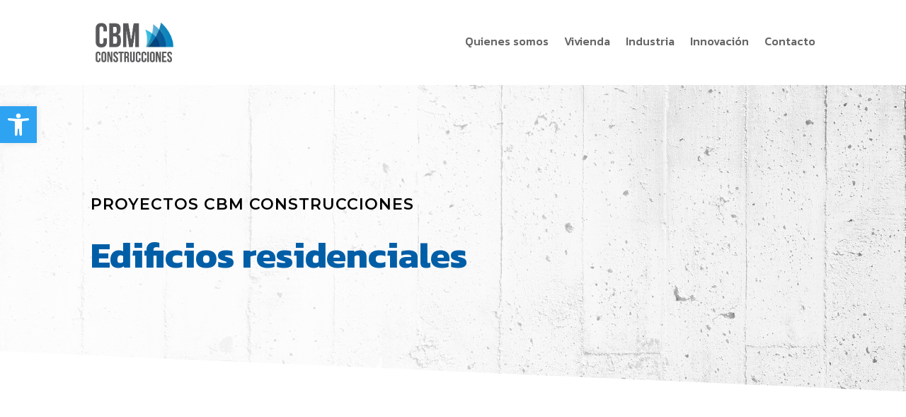

--- FILE ---
content_type: text/css
request_url: https://cbm-sl.com/wp-content/et-cache/1079/et-divi-dynamic-tb-717-tb-718-1079-late.css?ver=1764949612
body_size: -1043
content:
@font-face{font-family:ETmodules;font-display:block;src:url(//cbm-sl.com/wp-content/themes/Divi/core/admin/fonts/modules/all/modules.eot);src:url(//cbm-sl.com/wp-content/themes/Divi/core/admin/fonts/modules/all/modules.eot?#iefix) format("embedded-opentype"),url(//cbm-sl.com/wp-content/themes/Divi/core/admin/fonts/modules/all/modules.woff) format("woff"),url(//cbm-sl.com/wp-content/themes/Divi/core/admin/fonts/modules/all/modules.ttf) format("truetype"),url(//cbm-sl.com/wp-content/themes/Divi/core/admin/fonts/modules/all/modules.svg#ETmodules) format("svg");font-weight:400;font-style:normal}
@font-face{font-family:FontAwesome;font-style:normal;font-weight:400;font-display:block;src:url(//cbm-sl.com/wp-content/themes/Divi/core/admin/fonts/fontawesome/fa-regular-400.eot);src:url(//cbm-sl.com/wp-content/themes/Divi/core/admin/fonts/fontawesome/fa-regular-400.eot?#iefix) format("embedded-opentype"),url(//cbm-sl.com/wp-content/themes/Divi/core/admin/fonts/fontawesome/fa-regular-400.woff2) format("woff2"),url(//cbm-sl.com/wp-content/themes/Divi/core/admin/fonts/fontawesome/fa-regular-400.woff) format("woff"),url(//cbm-sl.com/wp-content/themes/Divi/core/admin/fonts/fontawesome/fa-regular-400.ttf) format("truetype"),url(//cbm-sl.com/wp-content/themes/Divi/core/admin/fonts/fontawesome/fa-regular-400.svg#fontawesome) format("svg")}@font-face{font-family:FontAwesome;font-style:normal;font-weight:900;font-display:block;src:url(//cbm-sl.com/wp-content/themes/Divi/core/admin/fonts/fontawesome/fa-solid-900.eot);src:url(//cbm-sl.com/wp-content/themes/Divi/core/admin/fonts/fontawesome/fa-solid-900.eot?#iefix) format("embedded-opentype"),url(//cbm-sl.com/wp-content/themes/Divi/core/admin/fonts/fontawesome/fa-solid-900.woff2) format("woff2"),url(//cbm-sl.com/wp-content/themes/Divi/core/admin/fonts/fontawesome/fa-solid-900.woff) format("woff"),url(//cbm-sl.com/wp-content/themes/Divi/core/admin/fonts/fontawesome/fa-solid-900.ttf) format("truetype"),url(//cbm-sl.com/wp-content/themes/Divi/core/admin/fonts/fontawesome/fa-solid-900.svg#fontawesome) format("svg")}@font-face{font-family:FontAwesome;font-style:normal;font-weight:400;font-display:block;src:url(//cbm-sl.com/wp-content/themes/Divi/core/admin/fonts/fontawesome/fa-brands-400.eot);src:url(//cbm-sl.com/wp-content/themes/Divi/core/admin/fonts/fontawesome/fa-brands-400.eot?#iefix) format("embedded-opentype"),url(//cbm-sl.com/wp-content/themes/Divi/core/admin/fonts/fontawesome/fa-brands-400.woff2) format("woff2"),url(//cbm-sl.com/wp-content/themes/Divi/core/admin/fonts/fontawesome/fa-brands-400.woff) format("woff"),url(//cbm-sl.com/wp-content/themes/Divi/core/admin/fonts/fontawesome/fa-brands-400.ttf) format("truetype"),url(//cbm-sl.com/wp-content/themes/Divi/core/admin/fonts/fontawesome/fa-brands-400.svg#fontawesome) format("svg")}

--- FILE ---
content_type: text/css
request_url: https://cbm-sl.com/wp-content/et-cache/1079/et-core-unified-tb-717-tb-718-deferred-1079.min.css?ver=1764949616
body_size: 2568
content:
div.et_pb_section.et_pb_section_0_tb_header,div.et_pb_section.et_pb_section_1_tb_header{background-image:linear-gradient(180deg,#ffffff 0%,rgba(255,255,255,0.59) 100%)!important}.et_pb_section_0_tb_header.et_pb_section,.et_pb_section_1_tb_header.et_pb_section{padding-top:3px;padding-bottom:3px}.et_pb_row_0_tb_header.et_pb_row{padding-top:17px!important;padding-bottom:21px!important;padding-top:17px;padding-bottom:21px}.et_pb_menu_0_tb_header.et_pb_menu ul li a{font-family:'Kanit',Helvetica,Arial,Lucida,sans-serif;font-size:16px}.et_pb_menu_0_tb_header.et_pb_menu .nav li ul,.et_pb_menu_0_tb_header.et_pb_menu .et_mobile_menu,.et_pb_menu_0_tb_header.et_pb_menu .et_mobile_menu ul{background-color:#ffffff!important}.et_pb_menu_0_tb_header .et_pb_menu_inner_container>.et_pb_menu__logo-wrap,.et_pb_menu_0_tb_header .et_pb_menu__logo-slot{width:15%;max-width:100%}.et_pb_menu_0_tb_header .et_pb_menu_inner_container>.et_pb_menu__logo-wrap .et_pb_menu__logo img,.et_pb_menu_0_tb_header .et_pb_menu__logo-slot .et_pb_menu__logo-wrap img{height:auto;max-height:none}.et_pb_menu_0_tb_header .mobile_nav .mobile_menu_bar:before,.et_pb_menu_0_tb_header .et_pb_menu__icon.et_pb_menu__search-button,.et_pb_menu_0_tb_header .et_pb_menu__icon.et_pb_menu__close-search-button,.et_pb_menu_0_tb_header .et_pb_menu__icon.et_pb_menu__cart-button{color:#2ea3f2}div.et_pb_section.et_pb_section_2_tb_header{background-position:right 14% center;background-image:linear-gradient(90deg,rgba(255,255,255,0.82) 0%,rgba(255,255,255,0.77) 38%,rgba(255,255,255,0) 100%),url(https://cbm-sl.com/wp-content/uploads/2024/02/top-blog-hormigon.jpg)!important}.et_pb_section_2_tb_header.et_pb_section{padding-top:7vw;padding-bottom:7vw;background-color:#eff2f4!important}.et_pb_section_2_tb_header.section_has_divider.et_pb_bottom_divider .et_pb_bottom_inside_divider{background-image:url([data-uri]);background-size:100% 57px;bottom:0;height:57px;z-index:1;transform:scale(1,1)}.et_pb_row_1_tb_header.et_pb_row{padding-top:68px!important;padding-bottom:68px!important;padding-top:68px;padding-bottom:68px}.et_pb_text_0_tb_header{font-family:'Montserrat',Helvetica,Arial,Lucida,sans-serif}.et_pb_text_0_tb_header h1{font-family:'Kanit',Helvetica,Arial,Lucida,sans-serif;font-weight:700;font-size:48px}.et_pb_text_0_tb_header h2,.et_pb_text_1_tb_header h2{font-family:'Kanit',Helvetica,Arial,Lucida,sans-serif;font-weight:700;font-size:48px;color:#000000!important;line-height:1.1em;text-align:center}.et_pb_text_0_tb_header h3{font-weight:600;text-transform:uppercase;color:#000000!important;letter-spacing:1px}.et_pb_text_1_tb_header{font-family:'Montserrat',Helvetica,Arial,Lucida,sans-serif;margin-top:-3px!important}.et_pb_text_1_tb_header h1{font-family:'Kanit',Helvetica,Arial,Lucida,sans-serif;font-size:4vw;color:#005EA7!important;text-align:left}@media only screen and (max-width:980px){.et_pb_section_2_tb_header.et_pb_section{background-color:#eff2f4!important}.et_pb_text_0_tb_header h1{font-size:40px}.et_pb_text_0_tb_header h2,.et_pb_text_1_tb_header h2{font-size:32px}.et_pb_text_0_tb_header h3{font-size:17px}.et_pb_text_1_tb_header h1{font-size:48px;text-align:left}.et_pb_text_1_tb_header{margin-top:-3px!important}}@media only screen and (max-width:767px){div.et_pb_section.et_pb_section_2_tb_header{background-position:left 63% center}.et_pb_section_2_tb_header.et_pb_section{background-color:#eff2f4!important}.et_pb_text_0_tb_header h1{font-size:38px}.et_pb_text_0_tb_header h2,.et_pb_text_1_tb_header h2{font-size:22px}.et_pb_text_0_tb_header h3{font-size:17px}.et_pb_text_1_tb_header h1{font-size:44px;text-align:left}.et_pb_text_1_tb_header{margin-top:-21px!important}}.et_pb_section_0_tb_footer.et_pb_section{padding-top:70px;padding-bottom:385px;margin-top:1px}.et_pb_section_1_tb_footer.et_pb_section{padding-top:70px;padding-bottom:385px;margin-top:1px;background-color:rgba(0,94,167,0.04)!important}.et_pb_row_0_tb_footer.et_pb_row{margin-top:3px!important;margin-right:auto!important;margin-bottom:3px!important;margin-left:auto!important}.et_pb_divider_0_tb_footer{width:89px}.et_pb_divider_0_tb_footer:before{border-top-color:#2ea3f2;border-top-width:7px}.et_pb_text_0_tb_footer,.et_pb_text_1_tb_footer,.et_pb_text_3_tb_footer,.et_pb_text_6_tb_footer,.et_pb_text_9_tb_footer,.et_pb_text_14_tb_footer,.et_pb_text_15_tb_footer{font-family:'Montserrat',Helvetica,Arial,Lucida,sans-serif}.et_pb_text_0_tb_footer h1{font-family:'Kanit',Helvetica,Arial,Lucida,sans-serif;font-weight:700;font-size:48px;text-align:center}.et_pb_text_0_tb_footer h2,.et_pb_text_1_tb_footer h2,.et_pb_text_2_tb_footer h2,.et_pb_text_3_tb_footer h2,.et_pb_text_4_tb_footer h2,.et_pb_text_5_tb_footer h2,.et_pb_text_6_tb_footer h2,.et_pb_text_7_tb_footer h2,.et_pb_text_8_tb_footer h2,.et_pb_text_9_tb_footer h2,.et_pb_text_10_tb_footer h2,.et_pb_text_11_tb_footer h2,.et_pb_text_14_tb_footer h2,.et_pb_text_15_tb_footer h2{font-family:'Kanit',Helvetica,Arial,Lucida,sans-serif;font-weight:700;font-size:48px;color:#000000!important;line-height:1.1em;text-align:center}.et_pb_blurb_0_tb_footer.et_pb_blurb .et_pb_module_header,.et_pb_blurb_0_tb_footer.et_pb_blurb .et_pb_module_header a,.et_pb_blurb_1_tb_footer.et_pb_blurb .et_pb_module_header,.et_pb_blurb_1_tb_footer.et_pb_blurb .et_pb_module_header a,.et_pb_blurb_2_tb_footer.et_pb_blurb .et_pb_module_header,.et_pb_blurb_2_tb_footer.et_pb_blurb .et_pb_module_header a,.et_pb_blurb_3_tb_footer.et_pb_blurb .et_pb_module_header,.et_pb_blurb_3_tb_footer.et_pb_blurb .et_pb_module_header a,.et_pb_blurb_4_tb_footer.et_pb_blurb .et_pb_module_header,.et_pb_blurb_4_tb_footer.et_pb_blurb .et_pb_module_header a,.et_pb_blurb_5_tb_footer.et_pb_blurb .et_pb_module_header,.et_pb_blurb_5_tb_footer.et_pb_blurb .et_pb_module_header a,.et_pb_blurb_6_tb_footer.et_pb_blurb .et_pb_module_header,.et_pb_blurb_6_tb_footer.et_pb_blurb .et_pb_module_header a{font-family:'Kanit',Helvetica,Arial,Lucida,sans-serif;font-weight:600;font-size:24px;line-height:1.3em}.et_pb_blurb_0_tb_footer.et_pb_blurb p,.et_pb_blurb_0_tb_footer.et_pb_blurb,.et_pb_blurb_1_tb_footer.et_pb_blurb p,.et_pb_blurb_1_tb_footer.et_pb_blurb,.et_pb_blurb_2_tb_footer.et_pb_blurb p,.et_pb_blurb_2_tb_footer.et_pb_blurb,.et_pb_blurb_3_tb_footer.et_pb_blurb p,.et_pb_blurb_3_tb_footer.et_pb_blurb,.et_pb_blurb_4_tb_footer.et_pb_blurb p,.et_pb_blurb_4_tb_footer.et_pb_blurb,.et_pb_blurb_5_tb_footer.et_pb_blurb p,.et_pb_blurb_5_tb_footer.et_pb_blurb,.et_pb_blurb_6_tb_footer.et_pb_blurb p,.et_pb_blurb_6_tb_footer.et_pb_blurb,.et_pb_blurb_7_tb_footer.et_pb_blurb p,.et_pb_blurb_8_tb_footer.et_pb_blurb p,.et_pb_blurb_8_tb_footer.et_pb_blurb,.et_pb_blurb_9_tb_footer.et_pb_blurb p,.et_pb_blurb_9_tb_footer.et_pb_blurb{line-height:1.8em}.et_pb_blurb_0_tb_footer .et_pb_blurb_content,.et_pb_blurb_1_tb_footer .et_pb_blurb_content,.et_pb_blurb_2_tb_footer .et_pb_blurb_content,.et_pb_blurb_3_tb_footer .et_pb_blurb_content,.et_pb_blurb_4_tb_footer .et_pb_blurb_content,.et_pb_blurb_5_tb_footer .et_pb_blurb_content,.et_pb_blurb_6_tb_footer .et_pb_blurb_content{text-align:left;max-width:100%}.et_pb_blurb_0_tb_footer.et_pb_blurb .et_pb_image_wrap,.et_pb_blurb_1_tb_footer.et_pb_blurb .et_pb_image_wrap,.et_pb_blurb_2_tb_footer.et_pb_blurb .et_pb_image_wrap,.et_pb_blurb_3_tb_footer.et_pb_blurb .et_pb_image_wrap,.et_pb_blurb_4_tb_footer.et_pb_blurb .et_pb_image_wrap,.et_pb_blurb_5_tb_footer.et_pb_blurb .et_pb_image_wrap,.et_pb_blurb_6_tb_footer.et_pb_blurb .et_pb_image_wrap{margin:auto auto auto 0}.et_pb_blurb_0_tb_footer .et_pb_main_blurb_image .et_pb_image_wrap,.et_pb_blurb_1_tb_footer .et_pb_main_blurb_image .et_pb_image_wrap,.et_pb_blurb_2_tb_footer .et_pb_main_blurb_image .et_pb_image_wrap,.et_pb_blurb_3_tb_footer .et_pb_main_blurb_image .et_pb_image_wrap,.et_pb_blurb_4_tb_footer .et_pb_main_blurb_image .et_pb_image_wrap,.et_pb_blurb_5_tb_footer .et_pb_main_blurb_image .et_pb_image_wrap,.et_pb_blurb_6_tb_footer .et_pb_main_blurb_image .et_pb_image_wrap{max-width:60%}.et_pb_section_2_tb_footer.et_pb_section{padding-top:147px;padding-bottom:200px;margin-bottom:-55px;background-color:rgba(0,61,126,0.11)!important}.et_pb_contact_field_0_tb_footer.et_pb_contact_field .input,.et_pb_contact_field_0_tb_footer.et_pb_contact_field .input[type="checkbox"]+label i,.et_pb_contact_field_0_tb_footer.et_pb_contact_field .input[type="radio"]+label i,.et_pb_contact_field_1_tb_footer.et_pb_contact_field .input,.et_pb_contact_field_1_tb_footer.et_pb_contact_field .input[type="checkbox"]+label i,.et_pb_contact_field_1_tb_footer.et_pb_contact_field .input[type="radio"]+label i,.et_pb_contact_field_2_tb_footer.et_pb_contact_field .input,.et_pb_contact_field_2_tb_footer.et_pb_contact_field .input[type="checkbox"]+label i,.et_pb_contact_field_2_tb_footer.et_pb_contact_field .input[type="radio"]+label i,.et_pb_contact_field_4_tb_footer.et_pb_contact_field .input,.et_pb_contact_field_4_tb_footer.et_pb_contact_field .input[type="checkbox"]+label i,.et_pb_contact_field_4_tb_footer.et_pb_contact_field .input[type="radio"]+label i,.et_pb_contact_field_5_tb_footer.et_pb_contact_field .input,.et_pb_contact_field_5_tb_footer.et_pb_contact_field .input[type="checkbox"]+label i,.et_pb_contact_field_5_tb_footer.et_pb_contact_field .input[type="radio"]+label i,.et_pb_contact_field_6_tb_footer.et_pb_contact_field .input,.et_pb_contact_field_6_tb_footer.et_pb_contact_field .input[type="checkbox"]+label i,.et_pb_contact_field_6_tb_footer.et_pb_contact_field .input[type="radio"]+label i{background-color:RGBA(255,255,255,0)}.et_pb_contact_field_0_tb_footer.et_pb_contact_field .input,.et_pb_contact_field_0_tb_footer.et_pb_contact_field .input[type="checkbox"]+label,.et_pb_contact_field_0_tb_footer.et_pb_contact_field .input[type="radio"]+label,.et_pb_contact_field_0_tb_footer.et_pb_contact_field .input[type="checkbox"]:checked+label i:before,.et_pb_contact_field_0_tb_footer.et_pb_contact_field .input::placeholder,.et_pb_contact_field_1_tb_footer.et_pb_contact_field .input,.et_pb_contact_field_1_tb_footer.et_pb_contact_field .input[type="checkbox"]+label,.et_pb_contact_field_1_tb_footer.et_pb_contact_field .input[type="radio"]+label,.et_pb_contact_field_1_tb_footer.et_pb_contact_field .input[type="checkbox"]:checked+label i:before,.et_pb_contact_field_1_tb_footer.et_pb_contact_field .input::placeholder,.et_pb_contact_field_2_tb_footer.et_pb_contact_field .input,.et_pb_contact_field_2_tb_footer.et_pb_contact_field .input[type="checkbox"]+label,.et_pb_contact_field_2_tb_footer.et_pb_contact_field .input[type="radio"]+label,.et_pb_contact_field_2_tb_footer.et_pb_contact_field .input[type="checkbox"]:checked+label i:before,.et_pb_contact_field_2_tb_footer.et_pb_contact_field .input::placeholder,.et_pb_contact_field_4_tb_footer.et_pb_contact_field .input,.et_pb_contact_field_4_tb_footer.et_pb_contact_field .input[type="checkbox"]+label,.et_pb_contact_field_4_tb_footer.et_pb_contact_field .input[type="radio"]+label,.et_pb_contact_field_4_tb_footer.et_pb_contact_field .input[type="checkbox"]:checked+label i:before,.et_pb_contact_field_4_tb_footer.et_pb_contact_field .input::placeholder,.et_pb_contact_field_5_tb_footer.et_pb_contact_field .input,.et_pb_contact_field_5_tb_footer.et_pb_contact_field .input[type="checkbox"]+label,.et_pb_contact_field_5_tb_footer.et_pb_contact_field .input[type="radio"]+label,.et_pb_contact_field_5_tb_footer.et_pb_contact_field .input[type="checkbox"]:checked+label i:before,.et_pb_contact_field_5_tb_footer.et_pb_contact_field .input::placeholder,.et_pb_contact_field_6_tb_footer.et_pb_contact_field .input,.et_pb_contact_field_6_tb_footer.et_pb_contact_field .input[type="checkbox"]+label,.et_pb_contact_field_6_tb_footer.et_pb_contact_field .input[type="radio"]+label,.et_pb_contact_field_6_tb_footer.et_pb_contact_field .input[type="checkbox"]:checked+label i:before,.et_pb_contact_field_6_tb_footer.et_pb_contact_field .input::placeholder{color:#58585A}.et_pb_contact_field_0_tb_footer.et_pb_contact_field .input::-webkit-input-placeholder{color:#58585A}.et_pb_contact_field_0_tb_footer.et_pb_contact_field .input::-moz-placeholder{color:#58585A}.et_pb_contact_field_0_tb_footer.et_pb_contact_field .input::-ms-input-placeholder{color:#58585A}.et_pb_contact_field_1_tb_footer.et_pb_contact_field .input::-webkit-input-placeholder{color:#58585A}.et_pb_contact_field_1_tb_footer.et_pb_contact_field .input::-moz-placeholder{color:#58585A}.et_pb_contact_field_1_tb_footer.et_pb_contact_field .input::-ms-input-placeholder{color:#58585A}.et_pb_contact_field_2_tb_footer.et_pb_contact_field .input::-webkit-input-placeholder{color:#58585A}.et_pb_contact_field_2_tb_footer.et_pb_contact_field .input::-moz-placeholder{color:#58585A}.et_pb_contact_field_2_tb_footer.et_pb_contact_field .input::-ms-input-placeholder{color:#58585A}.et_pb_contact_field_4_tb_footer.et_pb_contact_field .input::-webkit-input-placeholder{color:#58585A}.et_pb_contact_field_4_tb_footer.et_pb_contact_field .input::-moz-placeholder{color:#58585A}.et_pb_contact_field_4_tb_footer.et_pb_contact_field .input::-ms-input-placeholder{color:#58585A}.et_pb_contact_field_5_tb_footer.et_pb_contact_field .input::-webkit-input-placeholder{color:#58585A}.et_pb_contact_field_5_tb_footer.et_pb_contact_field .input::-moz-placeholder{color:#58585A}.et_pb_contact_field_5_tb_footer.et_pb_contact_field .input::-ms-input-placeholder{color:#58585A}.et_pb_contact_field_6_tb_footer.et_pb_contact_field .input::-webkit-input-placeholder{color:#58585A}.et_pb_contact_field_6_tb_footer.et_pb_contact_field .input::-moz-placeholder{color:#58585A}.et_pb_contact_field_6_tb_footer.et_pb_contact_field .input::-ms-input-placeholder{color:#58585A}.et_pb_contact_field_0_tb_footer .input+label,.et_pb_contact_field_0_tb_footer .input+label i:before,.et_pb_contact_field_1_tb_footer .input+label,.et_pb_contact_field_1_tb_footer .input+label i:before,.et_pb_contact_field_2_tb_footer .input+label,.et_pb_contact_field_2_tb_footer .input+label i:before,.et_pb_contact_field_4_tb_footer .input+label,.et_pb_contact_field_4_tb_footer .input+label i:before,.et_pb_contact_field_5_tb_footer .input+label,.et_pb_contact_field_5_tb_footer .input+label i:before,.et_pb_contact_field_6_tb_footer .input+label,.et_pb_contact_field_6_tb_footer .input+label i:before{color:#58585A!important}.et_pb_contact_field_0_tb_footer.et_pb_contact_field .input[type="radio"]:checked+label i:before,.et_pb_contact_field_1_tb_footer.et_pb_contact_field .input[type="radio"]:checked+label i:before,.et_pb_contact_field_2_tb_footer.et_pb_contact_field .input[type="radio"]:checked+label i:before,.et_pb_contact_field_4_tb_footer.et_pb_contact_field .input[type="radio"]:checked+label i:before,.et_pb_contact_field_5_tb_footer.et_pb_contact_field .input[type="radio"]:checked+label i:before,.et_pb_contact_field_6_tb_footer.et_pb_contact_field .input[type="radio"]:checked+label i:before{background-color:#58585A}.et_pb_contact_form_0_tb_footer.et_pb_contact_form_container h1,.et_pb_contact_form_0_tb_footer.et_pb_contact_form_container h2.et_pb_contact_main_title,.et_pb_contact_form_0_tb_footer.et_pb_contact_form_container h3.et_pb_contact_main_title,.et_pb_contact_form_0_tb_footer.et_pb_contact_form_container h4.et_pb_contact_main_title,.et_pb_contact_form_0_tb_footer.et_pb_contact_form_container h5.et_pb_contact_main_title,.et_pb_contact_form_0_tb_footer.et_pb_contact_form_container h6.et_pb_contact_main_title{font-family:'Montserrat',Helvetica,Arial,Lucida,sans-serif;font-weight:700;text-transform:uppercase;color:#005EA7!important;line-height:1.5em}.et_pb_contact_form_0_tb_footer.et_pb_contact_form_container{background-color:rgba(255,255,255,0.94);padding-top:22px;padding-right:29px;padding-bottom:22px;padding-left:29px;margin-top:-363px!important}body #page-container .et_pb_section .et_pb_contact_form_0_tb_footer.et_pb_contact_form_container.et_pb_module .et_pb_button,body #page-container .et_pb_section .et_pb_contact_form_1_tb_footer.et_pb_contact_form_container.et_pb_module .et_pb_button{color:#FFFFFF!important;border-width:0px!important;border-color:#005EA7;border-radius:0px;letter-spacing:3px;font-size:14px;font-weight:600!important;text-transform:uppercase!important;background-color:#005EA7!important;margin-top:10px!important}body #page-container .et_pb_section .et_pb_contact_form_0_tb_footer.et_pb_contact_form_container.et_pb_module .et_pb_button:after,body #page-container .et_pb_section .et_pb_contact_form_1_tb_footer.et_pb_contact_form_container.et_pb_module .et_pb_button:after{font-size:1.6em}body.et_button_custom_icon #page-container .et_pb_contact_form_0_tb_footer.et_pb_contact_form_container.et_pb_module .et_pb_button:after,body.et_button_custom_icon #page-container .et_pb_contact_form_1_tb_footer.et_pb_contact_form_container.et_pb_module .et_pb_button:after{font-size:14px}.et_pb_row_4_tb_footer.et_pb_row{margin-top:153px!important;margin-right:auto!important;margin-left:auto!important}.et_pb_text_1_tb_footer h1{font-family:'Montserrat',Helvetica,Arial,Lucida,sans-serif;font-weight:800;font-size:48px;color:#000000!important;text-align:left}.et_pb_text_2_tb_footer{font-family:'Montserrat',Helvetica,Arial,Lucida,sans-serif;margin-bottom:36px!important}.et_pb_text_2_tb_footer h1,.et_pb_text_3_tb_footer h1,.et_pb_text_4_tb_footer h1,.et_pb_text_5_tb_footer h1,.et_pb_text_6_tb_footer h1,.et_pb_text_7_tb_footer h1,.et_pb_text_8_tb_footer h1,.et_pb_text_9_tb_footer h1,.et_pb_text_10_tb_footer h1,.et_pb_text_11_tb_footer h1,.et_pb_text_12_tb_footer h1,.et_pb_text_13_tb_footer h1,.et_pb_text_14_tb_footer h1,.et_pb_text_15_tb_footer h1{font-family:'Kanit',Helvetica,Arial,Lucida,sans-serif;font-weight:700;font-size:48px}.et_pb_text_3_tb_footer h5,.et_pb_text_6_tb_footer h5,.et_pb_text_9_tb_footer h5{font-size:26px;color:#41BDFF!important;letter-spacing:0.5em}.et_pb_text_4_tb_footer{font-family:'Montserrat',Helvetica,Arial,Lucida,sans-serif;padding-bottom:0px!important;margin-bottom:10px!important}.et_pb_text_4_tb_footer h3{font-family:'Kanit',Helvetica,Arial,Lucida,sans-serif;font-size:31px}.et_pb_text_5_tb_footer,.et_pb_text_8_tb_footer,.et_pb_text_11_tb_footer{font-family:'Montserrat',Helvetica,Arial,Lucida,sans-serif;min-height:4px;margin-bottom:10px!important}.et_pb_text_5_tb_footer h6,.et_pb_text_8_tb_footer h6,.et_pb_text_11_tb_footer h6{font-family:'Kanit',Helvetica,Arial,Lucida,sans-serif;font-weight:500}.et_pb_text_7_tb_footer,.et_pb_text_10_tb_footer{font-family:'Montserrat',Helvetica,Arial,Lucida,sans-serif;margin-bottom:10px!important}.et_pb_text_7_tb_footer h4{font-family:'Kanit',Helvetica,Arial,Lucida,sans-serif;font-weight:300;line-height:1.2em}.et_pb_text_10_tb_footer h4{font-family:'Kanit',Helvetica,Arial,Lucida,sans-serif;font-weight:300}.et_pb_section_4_tb_footer.et_pb_section{background-color:#000000!important}.et_pb_row_7_tb_footer{border-bottom-style:dotted;border-bottom-color:#FFFFFF}.et_pb_row_7_tb_footer.et_pb_row{padding-bottom:98px!important;margin-top:25px!important;margin-right:auto!important;margin-bottom:1px!important;margin-left:auto!important;padding-bottom:98px}.et_pb_text_12_tb_footer.et_pb_text{color:#FFFFFF!important}.et_pb_text_12_tb_footer{line-height:1.8em;font-family:'Montserrat',Helvetica,Arial,Lucida,sans-serif;font-weight:700;font-size:25px;line-height:1.8em}.et_pb_text_12_tb_footer h2{font-family:'Kanit',Helvetica,Arial,Lucida,sans-serif;font-weight:700;font-size:48px;color:#000000!important;line-height:1.3em;text-align:center}.et_pb_contact_form_1_tb_footer.et_pb_contact_form_container{background-color:rgba(255,255,255,0.94);padding-top:22px;padding-right:29px;padding-bottom:22px;padding-left:29px;margin-top:-209px!important}.et_pb_row_8_tb_footer.et_pb_row{margin-right:auto!important;margin-bottom:61px!important;margin-left:auto!important}.et_pb_blurb_7_tb_footer.et_pb_blurb .et_pb_module_header,.et_pb_blurb_7_tb_footer.et_pb_blurb .et_pb_module_header a,.et_pb_blurb_8_tb_footer.et_pb_blurb .et_pb_module_header,.et_pb_blurb_8_tb_footer.et_pb_blurb .et_pb_module_header a,.et_pb_blurb_9_tb_footer.et_pb_blurb .et_pb_module_header,.et_pb_blurb_9_tb_footer.et_pb_blurb .et_pb_module_header a{font-family:'Kanit',Helvetica,Arial,Lucida,sans-serif;font-weight:700;font-size:20px;line-height:1.3em}.et_pb_blurb_7_tb_footer.et_pb_blurb{line-height:1.8em;margin-top:2px!important}.et_pb_blurb_7_tb_footer .et-pb-icon,.et_pb_blurb_8_tb_footer .et-pb-icon,.et_pb_blurb_9_tb_footer .et-pb-icon{font-size:24px;color:#41BDFF;font-family:ETmodules!important;font-weight:400!important}.et_pb_blurb_9_tb_footer.et_pb_blurb .et_pb_blurb_description a{color:#ffffff!important}.et_pb_image_0_tb_footer{margin-top:-24px!important;margin-left:-10vw!important;text-align:center}.et_pb_row_9_tb_footer{border-top-width:1px;border-bottom-width:1px;border-top-style:dashed;border-bottom-style:dashed;border-top-color:#FFFFFF;border-bottom-color:#FFFFFF}.et_pb_row_9_tb_footer.et_pb_row{padding-top:41px!important;padding-bottom:41px!important;margin-top:7px!important;margin-right:auto!important;margin-left:auto!important;padding-top:41px;padding-bottom:41px}.et_pb_image_1_tb_footer{width:85%;text-align:center}.et_pb_text_13_tb_footer.et_pb_text{color:#F2F2F2!important}.et_pb_text_13_tb_footer{line-height:1.4em;font-family:'Montserrat',Helvetica,Arial,Lucida,sans-serif;line-height:1.4em;margin-top:14px!important}.et_pb_text_13_tb_footer h2{font-family:'Kanit',Helvetica,Arial,Lucida,sans-serif;font-weight:700;font-size:48px;color:#0A0A0A!important;line-height:1.1em;text-align:center}.et_pb_row_10_tb_footer{border-top-style:dashed;border-top-color:#FFFFFF}.et_pb_row_10_tb_footer.et_pb_row{padding-top:11px!important;padding-bottom:11px!important;padding-top:11px;padding-bottom:11px}.et_pb_contact_form_container .et_pb_contact_field_0_tb_footer.et_pb_contact_field .input,.et_pb_contact_form_container .et_pb_contact_field_0_tb_footer.et_pb_contact_field .input[type="checkbox"]+label i,.et_pb_contact_form_container .et_pb_contact_field_0_tb_footer.et_pb_contact_field .input[type="radio"]+label i,.et_pb_contact_form_container .et_pb_contact_field_1_tb_footer.et_pb_contact_field .input,.et_pb_contact_form_container .et_pb_contact_field_1_tb_footer.et_pb_contact_field .input[type="checkbox"]+label i,.et_pb_contact_form_container .et_pb_contact_field_1_tb_footer.et_pb_contact_field .input[type="radio"]+label i,.et_pb_contact_form_container .et_pb_contact_field_2_tb_footer.et_pb_contact_field .input,.et_pb_contact_form_container .et_pb_contact_field_2_tb_footer.et_pb_contact_field .input[type="checkbox"]+label i,.et_pb_contact_form_container .et_pb_contact_field_2_tb_footer.et_pb_contact_field .input[type="radio"]+label i,.et_pb_contact_form_container .et_pb_contact_field_4_tb_footer.et_pb_contact_field .input,.et_pb_contact_form_container .et_pb_contact_field_4_tb_footer.et_pb_contact_field .input[type="checkbox"]+label i,.et_pb_contact_form_container .et_pb_contact_field_4_tb_footer.et_pb_contact_field .input[type="radio"]+label i,.et_pb_contact_form_container .et_pb_contact_field_5_tb_footer.et_pb_contact_field .input,.et_pb_contact_form_container .et_pb_contact_field_5_tb_footer.et_pb_contact_field .input[type="checkbox"]+label i,.et_pb_contact_form_container .et_pb_contact_field_5_tb_footer.et_pb_contact_field .input[type="radio"]+label i,.et_pb_contact_form_container .et_pb_contact_field_6_tb_footer.et_pb_contact_field .input,.et_pb_contact_form_container .et_pb_contact_field_6_tb_footer.et_pb_contact_field .input[type="checkbox"]+label i,.et_pb_contact_form_container .et_pb_contact_field_6_tb_footer.et_pb_contact_field .input[type="radio"]+label i{border-bottom-width:1px;border-bottom-color:#58585A}.et_pb_divider_0_tb_footer.et_pb_module,.et_pb_image_0_tb_footer.et_pb_module{margin-left:auto!important;margin-right:auto!important}@media only screen and (min-width:981px){.et_pb_image_0_tb_footer{width:85%}}@media only screen and (max-width:980px){.et_pb_text_0_tb_footer h1,.et_pb_text_2_tb_footer h1,.et_pb_text_3_tb_footer h1,.et_pb_text_4_tb_footer h1,.et_pb_text_5_tb_footer h1,.et_pb_text_6_tb_footer h1,.et_pb_text_7_tb_footer h1,.et_pb_text_8_tb_footer h1,.et_pb_text_9_tb_footer h1,.et_pb_text_10_tb_footer h1,.et_pb_text_11_tb_footer h1,.et_pb_text_12_tb_footer h1,.et_pb_text_13_tb_footer h1,.et_pb_text_14_tb_footer h1,.et_pb_text_15_tb_footer h1{font-size:40px}.et_pb_text_0_tb_footer h2,.et_pb_text_1_tb_footer h2,.et_pb_text_2_tb_footer h2,.et_pb_text_3_tb_footer h2,.et_pb_text_4_tb_footer h2,.et_pb_text_5_tb_footer h2,.et_pb_text_6_tb_footer h2,.et_pb_text_7_tb_footer h2,.et_pb_text_8_tb_footer h2,.et_pb_text_9_tb_footer h2,.et_pb_text_10_tb_footer h2,.et_pb_text_11_tb_footer h2,.et_pb_text_13_tb_footer h2,.et_pb_text_14_tb_footer h2,.et_pb_text_15_tb_footer h2{font-size:32px}.et_pb_blurb_0_tb_footer.et_pb_blurb .et_pb_module_header,.et_pb_blurb_0_tb_footer.et_pb_blurb .et_pb_module_header a,.et_pb_blurb_1_tb_footer.et_pb_blurb .et_pb_module_header,.et_pb_blurb_1_tb_footer.et_pb_blurb .et_pb_module_header a,.et_pb_blurb_2_tb_footer.et_pb_blurb .et_pb_module_header,.et_pb_blurb_2_tb_footer.et_pb_blurb .et_pb_module_header a,.et_pb_blurb_3_tb_footer.et_pb_blurb .et_pb_module_header,.et_pb_blurb_3_tb_footer.et_pb_blurb .et_pb_module_header a,.et_pb_blurb_4_tb_footer.et_pb_blurb .et_pb_module_header,.et_pb_blurb_4_tb_footer.et_pb_blurb .et_pb_module_header a,.et_pb_blurb_5_tb_footer.et_pb_blurb .et_pb_module_header,.et_pb_blurb_5_tb_footer.et_pb_blurb .et_pb_module_header a,.et_pb_blurb_6_tb_footer.et_pb_blurb .et_pb_module_header,.et_pb_blurb_6_tb_footer.et_pb_blurb .et_pb_module_header a{font-size:18px;text-align:center}.et_pb_blurb_0_tb_footer .et_pb_blurb_content,.et_pb_blurb_1_tb_footer .et_pb_blurb_content,.et_pb_blurb_2_tb_footer .et_pb_blurb_content,.et_pb_blurb_3_tb_footer .et_pb_blurb_content,.et_pb_blurb_4_tb_footer .et_pb_blurb_content,.et_pb_blurb_5_tb_footer .et_pb_blurb_content,.et_pb_blurb_6_tb_footer .et_pb_blurb_content{text-align:center}.et_pb_blurb_0_tb_footer.et_pb_blurb .et_pb_image_wrap,.et_pb_blurb_1_tb_footer.et_pb_blurb .et_pb_image_wrap,.et_pb_blurb_2_tb_footer.et_pb_blurb .et_pb_image_wrap,.et_pb_blurb_3_tb_footer.et_pb_blurb .et_pb_image_wrap,.et_pb_blurb_4_tb_footer.et_pb_blurb .et_pb_image_wrap,.et_pb_blurb_5_tb_footer.et_pb_blurb .et_pb_image_wrap,.et_pb_blurb_6_tb_footer.et_pb_blurb .et_pb_image_wrap{margin:auto}.et_pb_contact_form_0_tb_footer.et_pb_contact_form_container{margin-top:-371px!important}body #page-container .et_pb_section .et_pb_contact_form_0_tb_footer.et_pb_contact_form_container.et_pb_module .et_pb_button:after,body #page-container .et_pb_section .et_pb_contact_form_1_tb_footer.et_pb_contact_form_container.et_pb_module .et_pb_button:after{display:inline-block;opacity:0}body #page-container .et_pb_section .et_pb_contact_form_0_tb_footer.et_pb_contact_form_container.et_pb_module .et_pb_button:hover:after,body #page-container .et_pb_section .et_pb_contact_form_1_tb_footer.et_pb_contact_form_container.et_pb_module .et_pb_button:hover:after{opacity:1}.et_pb_text_1_tb_footer h1{font-size:40px;text-align:left}.et_pb_row_6_tb_footer.et_pb_row{padding-bottom:0px!important;padding-bottom:0px!important}.et_pb_row_7_tb_footer{border-bottom-style:dotted;border-bottom-color:#FFFFFF}.et_pb_text_12_tb_footer h2{font-size:36px}.et_pb_contact_form_1_tb_footer.et_pb_contact_form_container{margin-top:36px!important}.et_pb_blurb_7_tb_footer.et_pb_blurb .et_pb_module_header,.et_pb_blurb_7_tb_footer.et_pb_blurb .et_pb_module_header a,.et_pb_blurb_8_tb_footer.et_pb_blurb .et_pb_module_header,.et_pb_blurb_8_tb_footer.et_pb_blurb .et_pb_module_header a,.et_pb_blurb_9_tb_footer.et_pb_blurb .et_pb_module_header,.et_pb_blurb_9_tb_footer.et_pb_blurb .et_pb_module_header a{font-size:18px}.et_pb_image_0_tb_footer{margin-top:-20px!important;width:75%}.et_pb_image_0_tb_footer .et_pb_image_wrap img,.et_pb_image_1_tb_footer .et_pb_image_wrap img{width:auto}.et_pb_row_9_tb_footer{border-top-width:1px;border-bottom-width:1px;border-top-style:dashed;border-bottom-style:dashed;border-top-color:#FFFFFF;border-bottom-color:#FFFFFF}.et_pb_row_10_tb_footer{border-top-style:dashed;border-top-color:#FFFFFF}.et_pb_text_14_tb_footer{margin-top:30px!important}.et_pb_contact_form_container .et_pb_contact_field_0_tb_footer.et_pb_contact_field .input,.et_pb_contact_form_container .et_pb_contact_field_0_tb_footer.et_pb_contact_field .input[type="checkbox"]+label i,.et_pb_contact_form_container .et_pb_contact_field_0_tb_footer.et_pb_contact_field .input[type="radio"]+label i,.et_pb_contact_form_container .et_pb_contact_field_1_tb_footer.et_pb_contact_field .input,.et_pb_contact_form_container .et_pb_contact_field_1_tb_footer.et_pb_contact_field .input[type="checkbox"]+label i,.et_pb_contact_form_container .et_pb_contact_field_1_tb_footer.et_pb_contact_field .input[type="radio"]+label i,.et_pb_contact_form_container .et_pb_contact_field_2_tb_footer.et_pb_contact_field .input,.et_pb_contact_form_container .et_pb_contact_field_2_tb_footer.et_pb_contact_field .input[type="checkbox"]+label i,.et_pb_contact_form_container .et_pb_contact_field_2_tb_footer.et_pb_contact_field .input[type="radio"]+label i,.et_pb_contact_form_container .et_pb_contact_field_4_tb_footer.et_pb_contact_field .input,.et_pb_contact_form_container .et_pb_contact_field_4_tb_footer.et_pb_contact_field .input[type="checkbox"]+label i,.et_pb_contact_form_container .et_pb_contact_field_4_tb_footer.et_pb_contact_field .input[type="radio"]+label i,.et_pb_contact_form_container .et_pb_contact_field_5_tb_footer.et_pb_contact_field .input,.et_pb_contact_form_container .et_pb_contact_field_5_tb_footer.et_pb_contact_field .input[type="checkbox"]+label i,.et_pb_contact_form_container .et_pb_contact_field_5_tb_footer.et_pb_contact_field .input[type="radio"]+label i,.et_pb_contact_form_container .et_pb_contact_field_6_tb_footer.et_pb_contact_field .input,.et_pb_contact_form_container .et_pb_contact_field_6_tb_footer.et_pb_contact_field .input[type="checkbox"]+label i,.et_pb_contact_form_container .et_pb_contact_field_6_tb_footer.et_pb_contact_field .input[type="radio"]+label i{border-bottom-width:1px;border-bottom-color:#58585A}}@media only screen and (max-width:767px){.et_pb_text_0_tb_footer h1,.et_pb_text_2_tb_footer h1,.et_pb_text_3_tb_footer h1,.et_pb_text_4_tb_footer h1,.et_pb_text_5_tb_footer h1,.et_pb_text_6_tb_footer h1,.et_pb_text_7_tb_footer h1,.et_pb_text_8_tb_footer h1,.et_pb_text_9_tb_footer h1,.et_pb_text_10_tb_footer h1,.et_pb_text_11_tb_footer h1,.et_pb_text_12_tb_footer h1,.et_pb_text_13_tb_footer h1,.et_pb_text_14_tb_footer h1,.et_pb_text_15_tb_footer h1{font-size:38px}.et_pb_text_0_tb_footer h2,.et_pb_text_1_tb_footer h2,.et_pb_text_2_tb_footer h2,.et_pb_text_3_tb_footer h2,.et_pb_text_4_tb_footer h2,.et_pb_text_5_tb_footer h2,.et_pb_text_6_tb_footer h2,.et_pb_text_7_tb_footer h2,.et_pb_text_8_tb_footer h2,.et_pb_text_9_tb_footer h2,.et_pb_text_10_tb_footer h2,.et_pb_text_11_tb_footer h2,.et_pb_text_13_tb_footer h2,.et_pb_text_14_tb_footer h2,.et_pb_text_15_tb_footer h2{font-size:22px}.et_pb_blurb_0_tb_footer.et_pb_blurb .et_pb_module_header,.et_pb_blurb_0_tb_footer.et_pb_blurb .et_pb_module_header a,.et_pb_blurb_1_tb_footer.et_pb_blurb .et_pb_module_header,.et_pb_blurb_1_tb_footer.et_pb_blurb .et_pb_module_header a,.et_pb_blurb_2_tb_footer.et_pb_blurb .et_pb_module_header,.et_pb_blurb_2_tb_footer.et_pb_blurb .et_pb_module_header a,.et_pb_blurb_3_tb_footer.et_pb_blurb .et_pb_module_header,.et_pb_blurb_3_tb_footer.et_pb_blurb .et_pb_module_header a,.et_pb_blurb_4_tb_footer.et_pb_blurb .et_pb_module_header,.et_pb_blurb_4_tb_footer.et_pb_blurb .et_pb_module_header a,.et_pb_blurb_5_tb_footer.et_pb_blurb .et_pb_module_header,.et_pb_blurb_5_tb_footer.et_pb_blurb .et_pb_module_header a,.et_pb_blurb_6_tb_footer.et_pb_blurb .et_pb_module_header,.et_pb_blurb_6_tb_footer.et_pb_blurb .et_pb_module_header a{font-size:16px;text-align:center}.et_pb_contact_form_0_tb_footer.et_pb_contact_form_container{margin-top:-319px!important}body #page-container .et_pb_section .et_pb_contact_form_0_tb_footer.et_pb_contact_form_container.et_pb_module .et_pb_button:after,body #page-container .et_pb_section .et_pb_contact_form_1_tb_footer.et_pb_contact_form_container.et_pb_module .et_pb_button:after{display:inline-block;opacity:0}body #page-container .et_pb_section .et_pb_contact_form_0_tb_footer.et_pb_contact_form_container.et_pb_module .et_pb_button:hover:after,body #page-container .et_pb_section .et_pb_contact_form_1_tb_footer.et_pb_contact_form_container.et_pb_module .et_pb_button:hover:after{opacity:1}.et_pb_text_1_tb_footer h1{font-size:38px;text-align:left}.et_pb_row_7_tb_footer{border-bottom-style:dotted;border-bottom-color:#FFFFFF}.et_pb_text_12_tb_footer h2{font-size:24px}.et_pb_contact_form_1_tb_footer.et_pb_contact_form_container,.et_pb_text_14_tb_footer{margin-top:21px!important}.et_pb_image_0_tb_footer{margin-top:53px!important;width:63%}.et_pb_image_0_tb_footer .et_pb_image_wrap img,.et_pb_image_1_tb_footer .et_pb_image_wrap img{width:auto}.et_pb_row_9_tb_footer{border-top-width:1px;border-bottom-width:1px;border-top-style:dashed;border-bottom-style:dashed;border-top-color:#FFFFFF;border-bottom-color:#FFFFFF}.et_pb_row_10_tb_footer{border-top-style:dashed;border-top-color:#FFFFFF}.et_pb_contact_form_container .et_pb_contact_field_0_tb_footer.et_pb_contact_field .input,.et_pb_contact_form_container .et_pb_contact_field_0_tb_footer.et_pb_contact_field .input[type="checkbox"]+label i,.et_pb_contact_form_container .et_pb_contact_field_0_tb_footer.et_pb_contact_field .input[type="radio"]+label i,.et_pb_contact_form_container .et_pb_contact_field_1_tb_footer.et_pb_contact_field .input,.et_pb_contact_form_container .et_pb_contact_field_1_tb_footer.et_pb_contact_field .input[type="checkbox"]+label i,.et_pb_contact_form_container .et_pb_contact_field_1_tb_footer.et_pb_contact_field .input[type="radio"]+label i,.et_pb_contact_form_container .et_pb_contact_field_2_tb_footer.et_pb_contact_field .input,.et_pb_contact_form_container .et_pb_contact_field_2_tb_footer.et_pb_contact_field .input[type="checkbox"]+label i,.et_pb_contact_form_container .et_pb_contact_field_2_tb_footer.et_pb_contact_field .input[type="radio"]+label i,.et_pb_contact_form_container .et_pb_contact_field_4_tb_footer.et_pb_contact_field .input,.et_pb_contact_form_container .et_pb_contact_field_4_tb_footer.et_pb_contact_field .input[type="checkbox"]+label i,.et_pb_contact_form_container .et_pb_contact_field_4_tb_footer.et_pb_contact_field .input[type="radio"]+label i,.et_pb_contact_form_container .et_pb_contact_field_5_tb_footer.et_pb_contact_field .input,.et_pb_contact_form_container .et_pb_contact_field_5_tb_footer.et_pb_contact_field .input[type="checkbox"]+label i,.et_pb_contact_form_container .et_pb_contact_field_5_tb_footer.et_pb_contact_field .input[type="radio"]+label i,.et_pb_contact_form_container .et_pb_contact_field_6_tb_footer.et_pb_contact_field .input,.et_pb_contact_form_container .et_pb_contact_field_6_tb_footer.et_pb_contact_field .input[type="checkbox"]+label i,.et_pb_contact_form_container .et_pb_contact_field_6_tb_footer.et_pb_contact_field .input[type="radio"]+label i{border-bottom-width:1px;border-bottom-color:#58585A}}div.et_pb_section.et_pb_section_0{background-image:linear-gradient(180deg,#ffffff 14%,#edf0f2 100%)!important}.et_pb_section_0.et_pb_section{margin-bottom:-52px}.et_pb_row_0.et_pb_row{margin-top:106px!important;margin-right:auto!important;margin-bottom:106px!important;margin-left:auto!important}.et_pb_text_0.et_pb_text{color:#000000!important}.et_pb_text_0{line-height:1.8em;font-family:'Montserrat',Helvetica,Arial,Lucida,sans-serif;font-size:33px;line-height:1.8em;margin-bottom:2px!important}.et_pb_text_0 h1{font-family:'Kanit',Helvetica,Arial,Lucida,sans-serif;font-weight:600;font-size:48px}.et_pb_text_0 h2,.et_pb_text_1 h2{font-family:'Kanit',Helvetica,Arial,Lucida,sans-serif;font-weight:700;font-size:48px;color:#000000!important;line-height:1.1em;text-align:center}.et_pb_text_0 h3{font-family:'Kanit',Helvetica,Arial,Lucida,sans-serif;font-size:40px}.et_pb_post_title_0 .et_pb_title_container h1.entry-title,.et_pb_post_title_0 .et_pb_title_container h2.entry-title,.et_pb_post_title_0 .et_pb_title_container h3.entry-title,.et_pb_post_title_0 .et_pb_title_container h4.entry-title,.et_pb_post_title_0 .et_pb_title_container h5.entry-title,.et_pb_post_title_0 .et_pb_title_container h6.entry-title{font-family:'Kanit',Helvetica,Arial,Lucida,sans-serif;font-weight:600;text-transform:uppercase;font-size:49px}.et_pb_post_title_0 .et_pb_title_container .et_pb_title_meta_container,.et_pb_post_title_0 .et_pb_title_container .et_pb_title_meta_container a{color:#005EA7!important}.et_pb_text_1{line-height:1.8em;font-family:'Montserrat',Helvetica,Arial,Lucida,sans-serif;font-size:18px;line-height:1.8em;margin-top:63px!important}.et_pb_text_1 h1{font-family:'Kanit',Helvetica,Arial,Lucida,sans-serif;font-weight:700;font-size:48px}.et_pb_image_0{text-align:left;margin-left:0}.et_pb_row_1{border-top-width:1px;border-bottom-width:1px;border-top-style:dotted;border-bottom-style:dotted}.et_pb_row_1.et_pb_row{margin-right:auto!important;margin-bottom:70px!important;margin-left:auto!important}.et_pb_blurb_0.et_pb_blurb .et_pb_module_header,.et_pb_blurb_0.et_pb_blurb .et_pb_module_header a,.et_pb_blurb_1.et_pb_blurb .et_pb_module_header,.et_pb_blurb_1.et_pb_blurb .et_pb_module_header a,.et_pb_blurb_2.et_pb_blurb .et_pb_module_header,.et_pb_blurb_2.et_pb_blurb .et_pb_module_header a{font-family:'Kanit',Helvetica,Arial,Lucida,sans-serif;font-weight:700;font-size:20px;color:#000000!important;line-height:1.3em}.et_pb_blurb_0.et_pb_blurb p,.et_pb_blurb_1.et_pb_blurb p,.et_pb_blurb_2.et_pb_blurb p{line-height:1.2em}.et_pb_blurb_0.et_pb_blurb,.et_pb_blurb_1.et_pb_blurb,.et_pb_blurb_2.et_pb_blurb{color:#000000!important;line-height:1.2em;margin-top:2px!important}.et_pb_blurb_0 .et-pb-icon{font-size:24px;color:#41BDFF;font-family:FontAwesome!important;font-weight:900!important}.et_pb_blurb_1 .et-pb-icon,.et_pb_blurb_2 .et-pb-icon{font-size:24px;color:#41BDFF;font-family:ETmodules!important;font-weight:400!important}.et_pb_row_2.et_pb_row{padding-top:27px!important;padding-top:27px}.et_pb_image_1{width:70%;text-align:left;margin-left:0}.et_pb_row_3.et_pb_row{padding-bottom:7px!important;margin-right:auto!important;margin-bottom:56px!important;margin-left:auto!important;padding-bottom:7px}.et_pb_divider_0{padding-bottom:0px;margin-bottom:-2px!important}.et_pb_divider_0:before{border-top-color:#58585A;border-top-style:dotted;border-top-width:1px;width:auto;top:0px;right:0px;left:0px}.et_pb_posts_nav.et_pb_post_nav_0 span a,.et_pb_posts_nav.et_pb_post_nav_0 span a span{font-family:'Montserrat',Helvetica,Arial,Lucida,sans-serif;font-weight:500}.et_pb_posts_nav.et_pb_post_nav_0 span.nav-previous a,.et_pb_posts_nav.et_pb_post_nav_0 span.nav-next a{padding-top:0px;margin-top:8px}.et_pb_image_1.et_pb_module{margin-left:auto!important;margin-right:auto!important}@media only screen and (max-width:980px){.et_pb_section_0.et_pb_section{padding-bottom:211px}.et_pb_row_0.et_pb_row{margin-top:17px!important;margin-bottom:0px!important}.et_pb_text_0 h2,.et_pb_text_1 h2{font-size:32px}.et_pb_text_0,.et_pb_text_1{margin-top:-94px!important}.et_pb_post_title_0 .et_pb_title_container h1.entry-title,.et_pb_post_title_0 .et_pb_title_container h2.entry-title,.et_pb_post_title_0 .et_pb_title_container h3.entry-title,.et_pb_post_title_0 .et_pb_title_container h4.entry-title,.et_pb_post_title_0 .et_pb_title_container h5.entry-title,.et_pb_post_title_0 .et_pb_title_container h6.entry-title{font-size:33px}.et_pb_text_1 h1{font-size:40px}.et_pb_image_0{margin-top:26px!important}.et_pb_image_0 .et_pb_image_wrap img,.et_pb_image_1 .et_pb_image_wrap img{width:auto}.et_pb_row_1{border-top-width:1px;border-bottom-width:1px;border-top-style:dotted;border-bottom-style:dotted}.et_pb_blurb_0.et_pb_blurb .et_pb_module_header,.et_pb_blurb_0.et_pb_blurb .et_pb_module_header a,.et_pb_blurb_1.et_pb_blurb .et_pb_module_header,.et_pb_blurb_1.et_pb_blurb .et_pb_module_header a,.et_pb_blurb_2.et_pb_blurb .et_pb_module_header,.et_pb_blurb_2.et_pb_blurb .et_pb_module_header a{font-size:18px;text-align:center}.et_pb_blurb_0.et_pb_blurb .et_pb_blurb_description,.et_pb_blurb_1.et_pb_blurb .et_pb_blurb_description,.et_pb_blurb_2.et_pb_blurb .et_pb_blurb_description{text-align:center}}@media only screen and (max-width:767px){.et_pb_section_0.et_pb_section{padding-bottom:160px}.et_pb_row_0.et_pb_row{margin-bottom:0px!important}.et_pb_text_0 h2,.et_pb_text_1 h2{font-size:22px}.et_pb_text_0,.et_pb_text_1{margin-top:-94px!important}.et_pb_post_title_0 .et_pb_title_container h1.entry-title,.et_pb_post_title_0 .et_pb_title_container h2.entry-title,.et_pb_post_title_0 .et_pb_title_container h3.entry-title,.et_pb_post_title_0 .et_pb_title_container h4.entry-title,.et_pb_post_title_0 .et_pb_title_container h5.entry-title,.et_pb_post_title_0 .et_pb_title_container h6.entry-title{font-size:29px}.et_pb_text_1 h1{font-size:38px}.et_pb_image_0{margin-bottom:32px!important}.et_pb_image_0 .et_pb_image_wrap img,.et_pb_image_1 .et_pb_image_wrap img{width:auto}.et_pb_row_1{border-top-width:1px;border-bottom-width:1px;border-top-style:dotted;border-bottom-style:dotted}.et_pb_blurb_0.et_pb_blurb .et_pb_module_header,.et_pb_blurb_0.et_pb_blurb .et_pb_module_header a,.et_pb_blurb_0.et_pb_blurb .et_pb_blurb_description,.et_pb_blurb_1.et_pb_blurb .et_pb_module_header,.et_pb_blurb_1.et_pb_blurb .et_pb_module_header a,.et_pb_blurb_1.et_pb_blurb .et_pb_blurb_description,.et_pb_blurb_2.et_pb_blurb .et_pb_module_header,.et_pb_blurb_2.et_pb_blurb .et_pb_module_header a,.et_pb_blurb_2.et_pb_blurb .et_pb_blurb_description{text-align:center}}

--- FILE ---
content_type: text/css
request_url: https://cbm-sl.com/wp-content/et-cache/1079/et-divi-dynamic-tb-717-tb-718-1079-late.css
body_size: -1115
content:
@font-face{font-family:ETmodules;font-display:block;src:url(//cbm-sl.com/wp-content/themes/Divi/core/admin/fonts/modules/all/modules.eot);src:url(//cbm-sl.com/wp-content/themes/Divi/core/admin/fonts/modules/all/modules.eot?#iefix) format("embedded-opentype"),url(//cbm-sl.com/wp-content/themes/Divi/core/admin/fonts/modules/all/modules.woff) format("woff"),url(//cbm-sl.com/wp-content/themes/Divi/core/admin/fonts/modules/all/modules.ttf) format("truetype"),url(//cbm-sl.com/wp-content/themes/Divi/core/admin/fonts/modules/all/modules.svg#ETmodules) format("svg");font-weight:400;font-style:normal}
@font-face{font-family:FontAwesome;font-style:normal;font-weight:400;font-display:block;src:url(//cbm-sl.com/wp-content/themes/Divi/core/admin/fonts/fontawesome/fa-regular-400.eot);src:url(//cbm-sl.com/wp-content/themes/Divi/core/admin/fonts/fontawesome/fa-regular-400.eot?#iefix) format("embedded-opentype"),url(//cbm-sl.com/wp-content/themes/Divi/core/admin/fonts/fontawesome/fa-regular-400.woff2) format("woff2"),url(//cbm-sl.com/wp-content/themes/Divi/core/admin/fonts/fontawesome/fa-regular-400.woff) format("woff"),url(//cbm-sl.com/wp-content/themes/Divi/core/admin/fonts/fontawesome/fa-regular-400.ttf) format("truetype"),url(//cbm-sl.com/wp-content/themes/Divi/core/admin/fonts/fontawesome/fa-regular-400.svg#fontawesome) format("svg")}@font-face{font-family:FontAwesome;font-style:normal;font-weight:900;font-display:block;src:url(//cbm-sl.com/wp-content/themes/Divi/core/admin/fonts/fontawesome/fa-solid-900.eot);src:url(//cbm-sl.com/wp-content/themes/Divi/core/admin/fonts/fontawesome/fa-solid-900.eot?#iefix) format("embedded-opentype"),url(//cbm-sl.com/wp-content/themes/Divi/core/admin/fonts/fontawesome/fa-solid-900.woff2) format("woff2"),url(//cbm-sl.com/wp-content/themes/Divi/core/admin/fonts/fontawesome/fa-solid-900.woff) format("woff"),url(//cbm-sl.com/wp-content/themes/Divi/core/admin/fonts/fontawesome/fa-solid-900.ttf) format("truetype"),url(//cbm-sl.com/wp-content/themes/Divi/core/admin/fonts/fontawesome/fa-solid-900.svg#fontawesome) format("svg")}@font-face{font-family:FontAwesome;font-style:normal;font-weight:400;font-display:block;src:url(//cbm-sl.com/wp-content/themes/Divi/core/admin/fonts/fontawesome/fa-brands-400.eot);src:url(//cbm-sl.com/wp-content/themes/Divi/core/admin/fonts/fontawesome/fa-brands-400.eot?#iefix) format("embedded-opentype"),url(//cbm-sl.com/wp-content/themes/Divi/core/admin/fonts/fontawesome/fa-brands-400.woff2) format("woff2"),url(//cbm-sl.com/wp-content/themes/Divi/core/admin/fonts/fontawesome/fa-brands-400.woff) format("woff"),url(//cbm-sl.com/wp-content/themes/Divi/core/admin/fonts/fontawesome/fa-brands-400.ttf) format("truetype"),url(//cbm-sl.com/wp-content/themes/Divi/core/admin/fonts/fontawesome/fa-brands-400.svg#fontawesome) format("svg")}